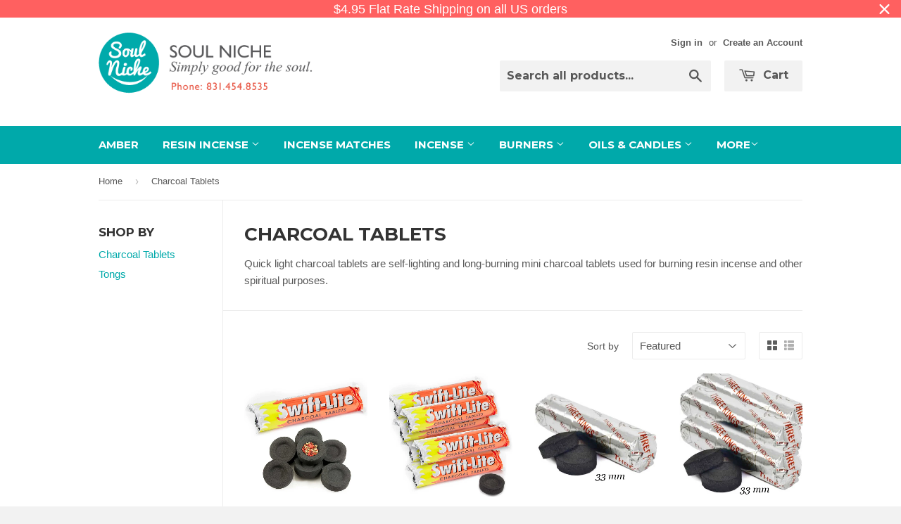

--- FILE ---
content_type: text/html; charset=utf-8
request_url: https://soulniche.com/collections/charcoal-tablets
body_size: 19693
content:
<!doctype html>
<!--[if lt IE 7]><html class="no-js lt-ie9 lt-ie8 lt-ie7" lang="en"> <![endif]-->
<!--[if IE 7]><html class="no-js lt-ie9 lt-ie8" lang="en"> <![endif]-->
<!--[if IE 8]><html class="no-js lt-ie9" lang="en"> <![endif]-->
<!--[if IE 9 ]><html class="ie9 no-js"> <![endif]-->
<!--[if (gt IE 9)|!(IE)]><!--> <html class="no-touch no-js"> <!--<![endif]-->
<head>
<meta name="msvalidate.01" content="43489685E35D4E092480D0E7552E498D" />
  <!-- Basic page needs ================================================== -->
  <meta charset="utf-8">
  <meta http-equiv="X-UA-Compatible" content="IE=edge,chrome=1">

  
  <link rel="shortcut icon" href="//soulniche.com/cdn/shop/t/7/assets/favicon.png?v=100361714252066001581585508527" type="image/png" />
  

  <!-- Title and description ================================================== -->
  <title>
  Charcoal Tablets &ndash; Soul Niche
  </title>

  
  <meta name="description" content="Quick light charcoal tablets are self-lighting and long-burning mini charcoal tablets used for burning resin incense and other spiritual purposes.">
  

  <!-- Product meta ================================================== -->
  
  <meta property="og:type" content="website">
  <meta property="og:title" content="Charcoal Tablets">
  
  <meta property="og:image" content="http://soulniche.com/cdn/shop/t/7/assets/logo.png?v=138144343301064001661437932330">
  <meta property="og:image:secure_url" content="https://soulniche.com/cdn/shop/t/7/assets/logo.png?v=138144343301064001661437932330">
  


  <meta property="og:description" content="Quick light charcoal tablets are self-lighting and long-burning mini charcoal tablets used for burning resin incense and other spiritual purposes.">

  <meta property="og:url" content="https://soulniche.com/collections/charcoal-tablets">
  <meta property="og:site_name" content="Soul Niche">

  
  
  
  <meta name="twitter:site" content="@soulniche">




  <!-- Helpers ================================================== -->
  <link rel="canonical" href="https://soulniche.com/collections/charcoal-tablets">
  <meta name="viewport" content="width=device-width,initial-scale=1">

  

  <!-- CSS ================================================== -->
  <link href="//soulniche.com/cdn/shop/t/7/assets/timber.scss.css?v=32246370302713431481763942398" rel="stylesheet" type="text/css" media="all" />
  

  
    
    
    <link href="//fonts.googleapis.com/css?family=Montserrat:700" rel="stylesheet" type="text/css" media="all" />
  


  



  <!-- Header hook for plugins ================================================== -->
  <script>window.performance && window.performance.mark && window.performance.mark('shopify.content_for_header.start');</script><meta id="shopify-digital-wallet" name="shopify-digital-wallet" content="/8828596/digital_wallets/dialog">
<meta name="shopify-checkout-api-token" content="3c1177d7753c88a8fbd379286d5f37f4">
<meta id="in-context-paypal-metadata" data-shop-id="8828596" data-venmo-supported="false" data-environment="production" data-locale="en_US" data-paypal-v4="true" data-currency="USD">
<link rel="alternate" type="application/atom+xml" title="Feed" href="/collections/charcoal-tablets.atom" />
<link rel="alternate" type="application/json+oembed" href="https://soulniche.com/collections/charcoal-tablets.oembed">
<script async="async" src="/checkouts/internal/preloads.js?locale=en-US"></script>
<link rel="preconnect" href="https://shop.app" crossorigin="anonymous">
<script async="async" src="https://shop.app/checkouts/internal/preloads.js?locale=en-US&shop_id=8828596" crossorigin="anonymous"></script>
<script id="apple-pay-shop-capabilities" type="application/json">{"shopId":8828596,"countryCode":"US","currencyCode":"USD","merchantCapabilities":["supports3DS"],"merchantId":"gid:\/\/shopify\/Shop\/8828596","merchantName":"Soul Niche","requiredBillingContactFields":["postalAddress","email","phone"],"requiredShippingContactFields":["postalAddress","email","phone"],"shippingType":"shipping","supportedNetworks":["visa","masterCard","amex","discover","elo","jcb"],"total":{"type":"pending","label":"Soul Niche","amount":"1.00"},"shopifyPaymentsEnabled":true,"supportsSubscriptions":true}</script>
<script id="shopify-features" type="application/json">{"accessToken":"3c1177d7753c88a8fbd379286d5f37f4","betas":["rich-media-storefront-analytics"],"domain":"soulniche.com","predictiveSearch":true,"shopId":8828596,"locale":"en"}</script>
<script>var Shopify = Shopify || {};
Shopify.shop = "soul-niche.myshopify.com";
Shopify.locale = "en";
Shopify.currency = {"active":"USD","rate":"1.0"};
Shopify.country = "US";
Shopify.theme = {"name":"Supply","id":28345283,"schema_name":null,"schema_version":null,"theme_store_id":679,"role":"main"};
Shopify.theme.handle = "null";
Shopify.theme.style = {"id":null,"handle":null};
Shopify.cdnHost = "soulniche.com/cdn";
Shopify.routes = Shopify.routes || {};
Shopify.routes.root = "/";</script>
<script type="module">!function(o){(o.Shopify=o.Shopify||{}).modules=!0}(window);</script>
<script>!function(o){function n(){var o=[];function n(){o.push(Array.prototype.slice.apply(arguments))}return n.q=o,n}var t=o.Shopify=o.Shopify||{};t.loadFeatures=n(),t.autoloadFeatures=n()}(window);</script>
<script>
  window.ShopifyPay = window.ShopifyPay || {};
  window.ShopifyPay.apiHost = "shop.app\/pay";
  window.ShopifyPay.redirectState = null;
</script>
<script id="shop-js-analytics" type="application/json">{"pageType":"collection"}</script>
<script defer="defer" async type="module" src="//soulniche.com/cdn/shopifycloud/shop-js/modules/v2/client.init-shop-cart-sync_C5BV16lS.en.esm.js"></script>
<script defer="defer" async type="module" src="//soulniche.com/cdn/shopifycloud/shop-js/modules/v2/chunk.common_CygWptCX.esm.js"></script>
<script type="module">
  await import("//soulniche.com/cdn/shopifycloud/shop-js/modules/v2/client.init-shop-cart-sync_C5BV16lS.en.esm.js");
await import("//soulniche.com/cdn/shopifycloud/shop-js/modules/v2/chunk.common_CygWptCX.esm.js");

  window.Shopify.SignInWithShop?.initShopCartSync?.({"fedCMEnabled":true,"windoidEnabled":true});

</script>
<script>
  window.Shopify = window.Shopify || {};
  if (!window.Shopify.featureAssets) window.Shopify.featureAssets = {};
  window.Shopify.featureAssets['shop-js'] = {"shop-cart-sync":["modules/v2/client.shop-cart-sync_ZFArdW7E.en.esm.js","modules/v2/chunk.common_CygWptCX.esm.js"],"init-fed-cm":["modules/v2/client.init-fed-cm_CmiC4vf6.en.esm.js","modules/v2/chunk.common_CygWptCX.esm.js"],"shop-cash-offers":["modules/v2/client.shop-cash-offers_DOA2yAJr.en.esm.js","modules/v2/chunk.common_CygWptCX.esm.js","modules/v2/chunk.modal_D71HUcav.esm.js"],"shop-button":["modules/v2/client.shop-button_tlx5R9nI.en.esm.js","modules/v2/chunk.common_CygWptCX.esm.js"],"shop-toast-manager":["modules/v2/client.shop-toast-manager_ClPi3nE9.en.esm.js","modules/v2/chunk.common_CygWptCX.esm.js"],"init-shop-cart-sync":["modules/v2/client.init-shop-cart-sync_C5BV16lS.en.esm.js","modules/v2/chunk.common_CygWptCX.esm.js"],"avatar":["modules/v2/client.avatar_BTnouDA3.en.esm.js"],"init-windoid":["modules/v2/client.init-windoid_sURxWdc1.en.esm.js","modules/v2/chunk.common_CygWptCX.esm.js"],"init-shop-email-lookup-coordinator":["modules/v2/client.init-shop-email-lookup-coordinator_B8hsDcYM.en.esm.js","modules/v2/chunk.common_CygWptCX.esm.js"],"pay-button":["modules/v2/client.pay-button_FdsNuTd3.en.esm.js","modules/v2/chunk.common_CygWptCX.esm.js"],"shop-login-button":["modules/v2/client.shop-login-button_C5VAVYt1.en.esm.js","modules/v2/chunk.common_CygWptCX.esm.js","modules/v2/chunk.modal_D71HUcav.esm.js"],"init-customer-accounts-sign-up":["modules/v2/client.init-customer-accounts-sign-up_CPSyQ0Tj.en.esm.js","modules/v2/client.shop-login-button_C5VAVYt1.en.esm.js","modules/v2/chunk.common_CygWptCX.esm.js","modules/v2/chunk.modal_D71HUcav.esm.js"],"init-shop-for-new-customer-accounts":["modules/v2/client.init-shop-for-new-customer-accounts_ChsxoAhi.en.esm.js","modules/v2/client.shop-login-button_C5VAVYt1.en.esm.js","modules/v2/chunk.common_CygWptCX.esm.js","modules/v2/chunk.modal_D71HUcav.esm.js"],"init-customer-accounts":["modules/v2/client.init-customer-accounts_DxDtT_ad.en.esm.js","modules/v2/client.shop-login-button_C5VAVYt1.en.esm.js","modules/v2/chunk.common_CygWptCX.esm.js","modules/v2/chunk.modal_D71HUcav.esm.js"],"shop-follow-button":["modules/v2/client.shop-follow-button_Cva4Ekp9.en.esm.js","modules/v2/chunk.common_CygWptCX.esm.js","modules/v2/chunk.modal_D71HUcav.esm.js"],"checkout-modal":["modules/v2/client.checkout-modal_BPM8l0SH.en.esm.js","modules/v2/chunk.common_CygWptCX.esm.js","modules/v2/chunk.modal_D71HUcav.esm.js"],"lead-capture":["modules/v2/client.lead-capture_Bi8yE_yS.en.esm.js","modules/v2/chunk.common_CygWptCX.esm.js","modules/v2/chunk.modal_D71HUcav.esm.js"],"shop-login":["modules/v2/client.shop-login_D6lNrXab.en.esm.js","modules/v2/chunk.common_CygWptCX.esm.js","modules/v2/chunk.modal_D71HUcav.esm.js"],"payment-terms":["modules/v2/client.payment-terms_CZxnsJam.en.esm.js","modules/v2/chunk.common_CygWptCX.esm.js","modules/v2/chunk.modal_D71HUcav.esm.js"]};
</script>
<script>(function() {
  var isLoaded = false;
  function asyncLoad() {
    if (isLoaded) return;
    isLoaded = true;
    var urls = ["https:\/\/cdn.shopify.com\/s\/files\/1\/0882\/8596\/t\/7\/assets\/globo.options.init.js?v=1656715205\u0026shop=soul-niche.myshopify.com","https:\/\/cdn.hextom.com\/js\/quickannouncementbar.js?shop=soul-niche.myshopify.com"];
    for (var i = 0; i < urls.length; i++) {
      var s = document.createElement('script');
      s.type = 'text/javascript';
      s.async = true;
      s.src = urls[i];
      var x = document.getElementsByTagName('script')[0];
      x.parentNode.insertBefore(s, x);
    }
  };
  if(window.attachEvent) {
    window.attachEvent('onload', asyncLoad);
  } else {
    window.addEventListener('load', asyncLoad, false);
  }
})();</script>
<script id="__st">var __st={"a":8828596,"offset":-28800,"reqid":"2c41f53f-a3f5-4ffa-bccd-3c406beb2214-1768849469","pageurl":"soulniche.com\/collections\/charcoal-tablets","u":"be10b6326e07","p":"collection","rtyp":"collection","rid":132463619};</script>
<script>window.ShopifyPaypalV4VisibilityTracking = true;</script>
<script id="captcha-bootstrap">!function(){'use strict';const t='contact',e='account',n='new_comment',o=[[t,t],['blogs',n],['comments',n],[t,'customer']],c=[[e,'customer_login'],[e,'guest_login'],[e,'recover_customer_password'],[e,'create_customer']],r=t=>t.map((([t,e])=>`form[action*='/${t}']:not([data-nocaptcha='true']) input[name='form_type'][value='${e}']`)).join(','),a=t=>()=>t?[...document.querySelectorAll(t)].map((t=>t.form)):[];function s(){const t=[...o],e=r(t);return a(e)}const i='password',u='form_key',d=['recaptcha-v3-token','g-recaptcha-response','h-captcha-response',i],f=()=>{try{return window.sessionStorage}catch{return}},m='__shopify_v',_=t=>t.elements[u];function p(t,e,n=!1){try{const o=window.sessionStorage,c=JSON.parse(o.getItem(e)),{data:r}=function(t){const{data:e,action:n}=t;return t[m]||n?{data:e,action:n}:{data:t,action:n}}(c);for(const[e,n]of Object.entries(r))t.elements[e]&&(t.elements[e].value=n);n&&o.removeItem(e)}catch(o){console.error('form repopulation failed',{error:o})}}const l='form_type',E='cptcha';function T(t){t.dataset[E]=!0}const w=window,h=w.document,L='Shopify',v='ce_forms',y='captcha';let A=!1;((t,e)=>{const n=(g='f06e6c50-85a8-45c8-87d0-21a2b65856fe',I='https://cdn.shopify.com/shopifycloud/storefront-forms-hcaptcha/ce_storefront_forms_captcha_hcaptcha.v1.5.2.iife.js',D={infoText:'Protected by hCaptcha',privacyText:'Privacy',termsText:'Terms'},(t,e,n)=>{const o=w[L][v],c=o.bindForm;if(c)return c(t,g,e,D).then(n);var r;o.q.push([[t,g,e,D],n]),r=I,A||(h.body.append(Object.assign(h.createElement('script'),{id:'captcha-provider',async:!0,src:r})),A=!0)});var g,I,D;w[L]=w[L]||{},w[L][v]=w[L][v]||{},w[L][v].q=[],w[L][y]=w[L][y]||{},w[L][y].protect=function(t,e){n(t,void 0,e),T(t)},Object.freeze(w[L][y]),function(t,e,n,w,h,L){const[v,y,A,g]=function(t,e,n){const i=e?o:[],u=t?c:[],d=[...i,...u],f=r(d),m=r(i),_=r(d.filter((([t,e])=>n.includes(e))));return[a(f),a(m),a(_),s()]}(w,h,L),I=t=>{const e=t.target;return e instanceof HTMLFormElement?e:e&&e.form},D=t=>v().includes(t);t.addEventListener('submit',(t=>{const e=I(t);if(!e)return;const n=D(e)&&!e.dataset.hcaptchaBound&&!e.dataset.recaptchaBound,o=_(e),c=g().includes(e)&&(!o||!o.value);(n||c)&&t.preventDefault(),c&&!n&&(function(t){try{if(!f())return;!function(t){const e=f();if(!e)return;const n=_(t);if(!n)return;const o=n.value;o&&e.removeItem(o)}(t);const e=Array.from(Array(32),(()=>Math.random().toString(36)[2])).join('');!function(t,e){_(t)||t.append(Object.assign(document.createElement('input'),{type:'hidden',name:u})),t.elements[u].value=e}(t,e),function(t,e){const n=f();if(!n)return;const o=[...t.querySelectorAll(`input[type='${i}']`)].map((({name:t})=>t)),c=[...d,...o],r={};for(const[a,s]of new FormData(t).entries())c.includes(a)||(r[a]=s);n.setItem(e,JSON.stringify({[m]:1,action:t.action,data:r}))}(t,e)}catch(e){console.error('failed to persist form',e)}}(e),e.submit())}));const S=(t,e)=>{t&&!t.dataset[E]&&(n(t,e.some((e=>e===t))),T(t))};for(const o of['focusin','change'])t.addEventListener(o,(t=>{const e=I(t);D(e)&&S(e,y())}));const B=e.get('form_key'),M=e.get(l),P=B&&M;t.addEventListener('DOMContentLoaded',(()=>{const t=y();if(P)for(const e of t)e.elements[l].value===M&&p(e,B);[...new Set([...A(),...v().filter((t=>'true'===t.dataset.shopifyCaptcha))])].forEach((e=>S(e,t)))}))}(h,new URLSearchParams(w.location.search),n,t,e,['guest_login'])})(!0,!0)}();</script>
<script integrity="sha256-4kQ18oKyAcykRKYeNunJcIwy7WH5gtpwJnB7kiuLZ1E=" data-source-attribution="shopify.loadfeatures" defer="defer" src="//soulniche.com/cdn/shopifycloud/storefront/assets/storefront/load_feature-a0a9edcb.js" crossorigin="anonymous"></script>
<script crossorigin="anonymous" defer="defer" src="//soulniche.com/cdn/shopifycloud/storefront/assets/shopify_pay/storefront-65b4c6d7.js?v=20250812"></script>
<script data-source-attribution="shopify.dynamic_checkout.dynamic.init">var Shopify=Shopify||{};Shopify.PaymentButton=Shopify.PaymentButton||{isStorefrontPortableWallets:!0,init:function(){window.Shopify.PaymentButton.init=function(){};var t=document.createElement("script");t.src="https://soulniche.com/cdn/shopifycloud/portable-wallets/latest/portable-wallets.en.js",t.type="module",document.head.appendChild(t)}};
</script>
<script data-source-attribution="shopify.dynamic_checkout.buyer_consent">
  function portableWalletsHideBuyerConsent(e){var t=document.getElementById("shopify-buyer-consent"),n=document.getElementById("shopify-subscription-policy-button");t&&n&&(t.classList.add("hidden"),t.setAttribute("aria-hidden","true"),n.removeEventListener("click",e))}function portableWalletsShowBuyerConsent(e){var t=document.getElementById("shopify-buyer-consent"),n=document.getElementById("shopify-subscription-policy-button");t&&n&&(t.classList.remove("hidden"),t.removeAttribute("aria-hidden"),n.addEventListener("click",e))}window.Shopify?.PaymentButton&&(window.Shopify.PaymentButton.hideBuyerConsent=portableWalletsHideBuyerConsent,window.Shopify.PaymentButton.showBuyerConsent=portableWalletsShowBuyerConsent);
</script>
<script data-source-attribution="shopify.dynamic_checkout.cart.bootstrap">document.addEventListener("DOMContentLoaded",(function(){function t(){return document.querySelector("shopify-accelerated-checkout-cart, shopify-accelerated-checkout")}if(t())Shopify.PaymentButton.init();else{new MutationObserver((function(e,n){t()&&(Shopify.PaymentButton.init(),n.disconnect())})).observe(document.body,{childList:!0,subtree:!0})}}));
</script>
<link id="shopify-accelerated-checkout-styles" rel="stylesheet" media="screen" href="https://soulniche.com/cdn/shopifycloud/portable-wallets/latest/accelerated-checkout-backwards-compat.css" crossorigin="anonymous">
<style id="shopify-accelerated-checkout-cart">
        #shopify-buyer-consent {
  margin-top: 1em;
  display: inline-block;
  width: 100%;
}

#shopify-buyer-consent.hidden {
  display: none;
}

#shopify-subscription-policy-button {
  background: none;
  border: none;
  padding: 0;
  text-decoration: underline;
  font-size: inherit;
  cursor: pointer;
}

#shopify-subscription-policy-button::before {
  box-shadow: none;
}

      </style>

<script>window.performance && window.performance.mark && window.performance.mark('shopify.content_for_header.end');</script>

  

<!--[if lt IE 9]>
<script src="//cdnjs.cloudflare.com/ajax/libs/html5shiv/3.7.2/html5shiv.min.js" type="text/javascript"></script>
<script src="//soulniche.com/cdn/shop/t/7/assets/respond.min.js?v=52248677837542619231433286711" type="text/javascript"></script>
<link href="//soulniche.com/cdn/shop/t/7/assets/respond-proxy.html" id="respond-proxy" rel="respond-proxy" />
<link href="//soulniche.com/search?q=64bcb71760a65f96a3b2028b5528851f" id="respond-redirect" rel="respond-redirect" />
<script src="//soulniche.com/search?q=64bcb71760a65f96a3b2028b5528851f" type="text/javascript"></script>
<![endif]-->


  
  

  <script src="//ajax.googleapis.com/ajax/libs/jquery/1.11.0/jquery.min.js" type="text/javascript"></script>
  <script src="//soulniche.com/cdn/shop/t/7/assets/modernizr.min.js?v=26620055551102246001433286711" type="text/javascript"></script>
  
  <!-- Facebook Pixel Code -->
<script>
!function(f,b,e,v,n,t,s){if(f.fbq)return;n=f.fbq=function(){n.callMethod?
n.callMethod.apply(n,arguments):n.queue.push(arguments)};if(!f._fbq)f._fbq=n;
n.push=n;n.loaded=!0;n.version='2.0';n.queue=[];t=b.createElement(e);t.async=!0;
t.src=v;s=b.getElementsByTagName(e)[0];s.parentNode.insertBefore(t,s)}(window,
document,'script','https://connect.facebook.net/en_US/fbevents.js');

fbq('init', '114734978969617');
fbq('track', "PageView");</script>
<noscript><img height="1" width="1" style="display:none"
src="https://www.facebook.com/tr?id=114734978969617&ev=PageView&noscript=1"
/></noscript>
<!-- End Facebook Pixel Code -->

<script src="//ajax.googleapis.com/ajax/libs/jquery/2.2.3/jquery.min.js" type="text/javascript"></script>
<script src="https://cdn.shopify.com/extensions/19689677-6488-4a31-adf3-fcf4359c5fd9/forms-2295/assets/shopify-forms-loader.js" type="text/javascript" defer="defer"></script>
<link href="https://monorail-edge.shopifysvc.com" rel="dns-prefetch">
<script>(function(){if ("sendBeacon" in navigator && "performance" in window) {try {var session_token_from_headers = performance.getEntriesByType('navigation')[0].serverTiming.find(x => x.name == '_s').description;} catch {var session_token_from_headers = undefined;}var session_cookie_matches = document.cookie.match(/_shopify_s=([^;]*)/);var session_token_from_cookie = session_cookie_matches && session_cookie_matches.length === 2 ? session_cookie_matches[1] : "";var session_token = session_token_from_headers || session_token_from_cookie || "";function handle_abandonment_event(e) {var entries = performance.getEntries().filter(function(entry) {return /monorail-edge.shopifysvc.com/.test(entry.name);});if (!window.abandonment_tracked && entries.length === 0) {window.abandonment_tracked = true;var currentMs = Date.now();var navigation_start = performance.timing.navigationStart;var payload = {shop_id: 8828596,url: window.location.href,navigation_start,duration: currentMs - navigation_start,session_token,page_type: "collection"};window.navigator.sendBeacon("https://monorail-edge.shopifysvc.com/v1/produce", JSON.stringify({schema_id: "online_store_buyer_site_abandonment/1.1",payload: payload,metadata: {event_created_at_ms: currentMs,event_sent_at_ms: currentMs}}));}}window.addEventListener('pagehide', handle_abandonment_event);}}());</script>
<script id="web-pixels-manager-setup">(function e(e,d,r,n,o){if(void 0===o&&(o={}),!Boolean(null===(a=null===(i=window.Shopify)||void 0===i?void 0:i.analytics)||void 0===a?void 0:a.replayQueue)){var i,a;window.Shopify=window.Shopify||{};var t=window.Shopify;t.analytics=t.analytics||{};var s=t.analytics;s.replayQueue=[],s.publish=function(e,d,r){return s.replayQueue.push([e,d,r]),!0};try{self.performance.mark("wpm:start")}catch(e){}var l=function(){var e={modern:/Edge?\/(1{2}[4-9]|1[2-9]\d|[2-9]\d{2}|\d{4,})\.\d+(\.\d+|)|Firefox\/(1{2}[4-9]|1[2-9]\d|[2-9]\d{2}|\d{4,})\.\d+(\.\d+|)|Chrom(ium|e)\/(9{2}|\d{3,})\.\d+(\.\d+|)|(Maci|X1{2}).+ Version\/(15\.\d+|(1[6-9]|[2-9]\d|\d{3,})\.\d+)([,.]\d+|)( \(\w+\)|)( Mobile\/\w+|) Safari\/|Chrome.+OPR\/(9{2}|\d{3,})\.\d+\.\d+|(CPU[ +]OS|iPhone[ +]OS|CPU[ +]iPhone|CPU IPhone OS|CPU iPad OS)[ +]+(15[._]\d+|(1[6-9]|[2-9]\d|\d{3,})[._]\d+)([._]\d+|)|Android:?[ /-](13[3-9]|1[4-9]\d|[2-9]\d{2}|\d{4,})(\.\d+|)(\.\d+|)|Android.+Firefox\/(13[5-9]|1[4-9]\d|[2-9]\d{2}|\d{4,})\.\d+(\.\d+|)|Android.+Chrom(ium|e)\/(13[3-9]|1[4-9]\d|[2-9]\d{2}|\d{4,})\.\d+(\.\d+|)|SamsungBrowser\/([2-9]\d|\d{3,})\.\d+/,legacy:/Edge?\/(1[6-9]|[2-9]\d|\d{3,})\.\d+(\.\d+|)|Firefox\/(5[4-9]|[6-9]\d|\d{3,})\.\d+(\.\d+|)|Chrom(ium|e)\/(5[1-9]|[6-9]\d|\d{3,})\.\d+(\.\d+|)([\d.]+$|.*Safari\/(?![\d.]+ Edge\/[\d.]+$))|(Maci|X1{2}).+ Version\/(10\.\d+|(1[1-9]|[2-9]\d|\d{3,})\.\d+)([,.]\d+|)( \(\w+\)|)( Mobile\/\w+|) Safari\/|Chrome.+OPR\/(3[89]|[4-9]\d|\d{3,})\.\d+\.\d+|(CPU[ +]OS|iPhone[ +]OS|CPU[ +]iPhone|CPU IPhone OS|CPU iPad OS)[ +]+(10[._]\d+|(1[1-9]|[2-9]\d|\d{3,})[._]\d+)([._]\d+|)|Android:?[ /-](13[3-9]|1[4-9]\d|[2-9]\d{2}|\d{4,})(\.\d+|)(\.\d+|)|Mobile Safari.+OPR\/([89]\d|\d{3,})\.\d+\.\d+|Android.+Firefox\/(13[5-9]|1[4-9]\d|[2-9]\d{2}|\d{4,})\.\d+(\.\d+|)|Android.+Chrom(ium|e)\/(13[3-9]|1[4-9]\d|[2-9]\d{2}|\d{4,})\.\d+(\.\d+|)|Android.+(UC? ?Browser|UCWEB|U3)[ /]?(15\.([5-9]|\d{2,})|(1[6-9]|[2-9]\d|\d{3,})\.\d+)\.\d+|SamsungBrowser\/(5\.\d+|([6-9]|\d{2,})\.\d+)|Android.+MQ{2}Browser\/(14(\.(9|\d{2,})|)|(1[5-9]|[2-9]\d|\d{3,})(\.\d+|))(\.\d+|)|K[Aa][Ii]OS\/(3\.\d+|([4-9]|\d{2,})\.\d+)(\.\d+|)/},d=e.modern,r=e.legacy,n=navigator.userAgent;return n.match(d)?"modern":n.match(r)?"legacy":"unknown"}(),u="modern"===l?"modern":"legacy",c=(null!=n?n:{modern:"",legacy:""})[u],f=function(e){return[e.baseUrl,"/wpm","/b",e.hashVersion,"modern"===e.buildTarget?"m":"l",".js"].join("")}({baseUrl:d,hashVersion:r,buildTarget:u}),m=function(e){var d=e.version,r=e.bundleTarget,n=e.surface,o=e.pageUrl,i=e.monorailEndpoint;return{emit:function(e){var a=e.status,t=e.errorMsg,s=(new Date).getTime(),l=JSON.stringify({metadata:{event_sent_at_ms:s},events:[{schema_id:"web_pixels_manager_load/3.1",payload:{version:d,bundle_target:r,page_url:o,status:a,surface:n,error_msg:t},metadata:{event_created_at_ms:s}}]});if(!i)return console&&console.warn&&console.warn("[Web Pixels Manager] No Monorail endpoint provided, skipping logging."),!1;try{return self.navigator.sendBeacon.bind(self.navigator)(i,l)}catch(e){}var u=new XMLHttpRequest;try{return u.open("POST",i,!0),u.setRequestHeader("Content-Type","text/plain"),u.send(l),!0}catch(e){return console&&console.warn&&console.warn("[Web Pixels Manager] Got an unhandled error while logging to Monorail."),!1}}}}({version:r,bundleTarget:l,surface:e.surface,pageUrl:self.location.href,monorailEndpoint:e.monorailEndpoint});try{o.browserTarget=l,function(e){var d=e.src,r=e.async,n=void 0===r||r,o=e.onload,i=e.onerror,a=e.sri,t=e.scriptDataAttributes,s=void 0===t?{}:t,l=document.createElement("script"),u=document.querySelector("head"),c=document.querySelector("body");if(l.async=n,l.src=d,a&&(l.integrity=a,l.crossOrigin="anonymous"),s)for(var f in s)if(Object.prototype.hasOwnProperty.call(s,f))try{l.dataset[f]=s[f]}catch(e){}if(o&&l.addEventListener("load",o),i&&l.addEventListener("error",i),u)u.appendChild(l);else{if(!c)throw new Error("Did not find a head or body element to append the script");c.appendChild(l)}}({src:f,async:!0,onload:function(){if(!function(){var e,d;return Boolean(null===(d=null===(e=window.Shopify)||void 0===e?void 0:e.analytics)||void 0===d?void 0:d.initialized)}()){var d=window.webPixelsManager.init(e)||void 0;if(d){var r=window.Shopify.analytics;r.replayQueue.forEach((function(e){var r=e[0],n=e[1],o=e[2];d.publishCustomEvent(r,n,o)})),r.replayQueue=[],r.publish=d.publishCustomEvent,r.visitor=d.visitor,r.initialized=!0}}},onerror:function(){return m.emit({status:"failed",errorMsg:"".concat(f," has failed to load")})},sri:function(e){var d=/^sha384-[A-Za-z0-9+/=]+$/;return"string"==typeof e&&d.test(e)}(c)?c:"",scriptDataAttributes:o}),m.emit({status:"loading"})}catch(e){m.emit({status:"failed",errorMsg:(null==e?void 0:e.message)||"Unknown error"})}}})({shopId: 8828596,storefrontBaseUrl: "https://soulniche.com",extensionsBaseUrl: "https://extensions.shopifycdn.com/cdn/shopifycloud/web-pixels-manager",monorailEndpoint: "https://monorail-edge.shopifysvc.com/unstable/produce_batch",surface: "storefront-renderer",enabledBetaFlags: ["2dca8a86"],webPixelsConfigList: [{"id":"84607235","eventPayloadVersion":"v1","runtimeContext":"LAX","scriptVersion":"1","type":"CUSTOM","privacyPurposes":["ANALYTICS"],"name":"Google Analytics tag (migrated)"},{"id":"shopify-app-pixel","configuration":"{}","eventPayloadVersion":"v1","runtimeContext":"STRICT","scriptVersion":"0450","apiClientId":"shopify-pixel","type":"APP","privacyPurposes":["ANALYTICS","MARKETING"]},{"id":"shopify-custom-pixel","eventPayloadVersion":"v1","runtimeContext":"LAX","scriptVersion":"0450","apiClientId":"shopify-pixel","type":"CUSTOM","privacyPurposes":["ANALYTICS","MARKETING"]}],isMerchantRequest: false,initData: {"shop":{"name":"Soul Niche","paymentSettings":{"currencyCode":"USD"},"myshopifyDomain":"soul-niche.myshopify.com","countryCode":"US","storefrontUrl":"https:\/\/soulniche.com"},"customer":null,"cart":null,"checkout":null,"productVariants":[],"purchasingCompany":null},},"https://soulniche.com/cdn","fcfee988w5aeb613cpc8e4bc33m6693e112",{"modern":"","legacy":""},{"shopId":"8828596","storefrontBaseUrl":"https:\/\/soulniche.com","extensionBaseUrl":"https:\/\/extensions.shopifycdn.com\/cdn\/shopifycloud\/web-pixels-manager","surface":"storefront-renderer","enabledBetaFlags":"[\"2dca8a86\"]","isMerchantRequest":"false","hashVersion":"fcfee988w5aeb613cpc8e4bc33m6693e112","publish":"custom","events":"[[\"page_viewed\",{}],[\"collection_viewed\",{\"collection\":{\"id\":\"132463619\",\"title\":\"Charcoal Tablets\",\"productVariants\":[{\"price\":{\"amount\":3.95,\"currencyCode\":\"USD\"},\"product\":{\"title\":\"Swift Lite Charcoal Tablets 33mm (1 Roll)\",\"vendor\":\"Om Imports\",\"id\":\"765713475\",\"untranslatedTitle\":\"Swift Lite Charcoal Tablets 33mm (1 Roll)\",\"url\":\"\/products\/charcoal-tablets-swift-lite-discs-33mm-1-roll-10-tablets\",\"type\":\"Charcoal Tablets\"},\"id\":\"45566017420\",\"image\":{\"src\":\"\/\/soulniche.com\/cdn\/shop\/products\/swift_light_one-2.jpg?v=1608174569\"},\"sku\":\"CH100\",\"title\":\"Default Title\",\"untranslatedTitle\":\"Default Title\"},{\"price\":{\"amount\":18.95,\"currencyCode\":\"USD\"},\"product\":{\"title\":\"Swift Lite Charcoal Tablets 33mm (6\/12 Rolls)\",\"vendor\":\"Om Imports\",\"id\":\"765612995\",\"untranslatedTitle\":\"Swift Lite Charcoal Tablets 33mm (6\/12 Rolls)\",\"url\":\"\/products\/6-rolls-60-tablets-charcoal-tablets-swift-lite-discs-33mm\",\"type\":\"Charcoal Tablets\"},\"id\":\"39334437355597\",\"image\":{\"src\":\"\/\/soulniche.com\/cdn\/shop\/products\/swift-lite-charcoal-tablets-3mm-bulk.jpg?v=1621196098\"},\"sku\":\"CH100 x6\",\"title\":\"6 Rolls\",\"untranslatedTitle\":\"6 Rolls\"},{\"price\":{\"amount\":3.95,\"currencyCode\":\"USD\"},\"product\":{\"title\":\"Three Kings Charcoal Tablets 33mm (1 Roll)\",\"vendor\":\"Om Imports\",\"id\":\"4893651337293\",\"untranslatedTitle\":\"Three Kings Charcoal Tablets 33mm (1 Roll)\",\"url\":\"\/products\/three-kings-charcoal-tablets-33mm-br-1-roll\",\"type\":\"Charcoal Tablets\"},\"id\":\"33240356683853\",\"image\":{\"src\":\"\/\/soulniche.com\/cdn\/shop\/products\/three-kings-charcoal-33mm-1_68d1c6eb-5d02-47b0-83c6-ecc995d9cbb6.jpg?v=1608177213\"},\"sku\":\"CHL02\",\"title\":\"Default Title\",\"untranslatedTitle\":\"Default Title\"},{\"price\":{\"amount\":20.95,\"currencyCode\":\"USD\"},\"product\":{\"title\":\"Three Kings Charcoal Tablets 33mm (6\/12 Rolls)\",\"vendor\":\"Om Imports\",\"id\":\"4893652975693\",\"untranslatedTitle\":\"Three Kings Charcoal Tablets 33mm (6\/12 Rolls)\",\"url\":\"\/products\/three-kings-charcoal-tablets-33mm-br-6-rolls\",\"type\":\"Charcoal Tablets\"},\"id\":\"39336863203405\",\"image\":{\"src\":\"\/\/soulniche.com\/cdn\/shop\/products\/three-kings-charcoal-33mm-4_aa9515c6-428d-4fc2-b463-f858a62b7df9.jpg?v=1608177302\"},\"sku\":\"CHL02 x 6 ROLLS\",\"title\":\"6 Rolls (33mm)\",\"untranslatedTitle\":\"6 Rolls (33mm)\"},{\"price\":{\"amount\":4.95,\"currencyCode\":\"USD\"},\"product\":{\"title\":\"Three Kings Charcoal Tablets 40mm (1 Roll)\",\"vendor\":\"Om Imports\",\"id\":\"4556049055821\",\"untranslatedTitle\":\"Three Kings Charcoal Tablets 40mm (1 Roll)\",\"url\":\"\/products\/three-kings-charcoal-tablets-40mm-br-1-roll\",\"type\":\"Charcoal Tablets\"},\"id\":\"44542459543811\",\"image\":{\"src\":\"\/\/soulniche.com\/cdn\/shop\/products\/three-kings-charcoal-40mm-1.jpg?v=1608177062\"},\"sku\":\"CHL01\",\"title\":\"1 Rolls (40mm)\",\"untranslatedTitle\":\"1 Rolls (40mm)\"},{\"price\":{\"amount\":26.95,\"currencyCode\":\"USD\"},\"product\":{\"title\":\"Three Kings Charcoal Tablets 40mm (6\/12 Rolls)\",\"vendor\":\"Om Imports\",\"id\":\"7720343568643\",\"untranslatedTitle\":\"Three Kings Charcoal Tablets 40mm (6\/12 Rolls)\",\"url\":\"\/products\/three-kings-charcoal-tablets-40mm-6-12-rolls\",\"type\":\"Charcoal Tablets\"},\"id\":\"42925223510275\",\"image\":{\"src\":\"\/\/soulniche.com\/cdn\/shop\/files\/three-kings-charcoal-33mm-4-1000.jpg?v=1739073706\"},\"sku\":\"CHL01\",\"title\":\"6 Rolls (40mm)\",\"untranslatedTitle\":\"6 Rolls (40mm)\"},{\"price\":{\"amount\":3.95,\"currencyCode\":\"USD\"},\"product\":{\"title\":\"Charcoal Tongs\",\"vendor\":\"Om Imports\",\"id\":\"1338564477005\",\"untranslatedTitle\":\"Charcoal Tongs\",\"url\":\"\/products\/charcoal-tongs\",\"type\":\"Tongs\"},\"id\":\"12262846431309\",\"image\":{\"src\":\"\/\/soulniche.com\/cdn\/shop\/products\/tongs-charcoal-plain.jpg?v=1525022795\"},\"sku\":\"TONG01\",\"title\":\"Default Title\",\"untranslatedTitle\":\"Default Title\"}]}}]]"});</script><script>
  window.ShopifyAnalytics = window.ShopifyAnalytics || {};
  window.ShopifyAnalytics.meta = window.ShopifyAnalytics.meta || {};
  window.ShopifyAnalytics.meta.currency = 'USD';
  var meta = {"products":[{"id":765713475,"gid":"gid:\/\/shopify\/Product\/765713475","vendor":"Om Imports","type":"Charcoal Tablets","handle":"charcoal-tablets-swift-lite-discs-33mm-1-roll-10-tablets","variants":[{"id":45566017420,"price":395,"name":"Swift Lite Charcoal Tablets 33mm (1 Roll)","public_title":null,"sku":"CH100"}],"remote":false},{"id":765612995,"gid":"gid:\/\/shopify\/Product\/765612995","vendor":"Om Imports","type":"Charcoal Tablets","handle":"6-rolls-60-tablets-charcoal-tablets-swift-lite-discs-33mm","variants":[{"id":39334437355597,"price":1895,"name":"Swift Lite Charcoal Tablets 33mm (6\/12 Rolls) - 6 Rolls","public_title":"6 Rolls","sku":"CH100 x6"},{"id":39334437388365,"price":3295,"name":"Swift Lite Charcoal Tablets 33mm (6\/12 Rolls) - 12 Rolls","public_title":"12 Rolls","sku":"CH100 x12"}],"remote":false},{"id":4893651337293,"gid":"gid:\/\/shopify\/Product\/4893651337293","vendor":"Om Imports","type":"Charcoal Tablets","handle":"three-kings-charcoal-tablets-33mm-br-1-roll","variants":[{"id":33240356683853,"price":395,"name":"Three Kings Charcoal Tablets 33mm (1 Roll)","public_title":null,"sku":"CHL02"}],"remote":false},{"id":4893652975693,"gid":"gid:\/\/shopify\/Product\/4893652975693","vendor":"Om Imports","type":"Charcoal Tablets","handle":"three-kings-charcoal-tablets-33mm-br-6-rolls","variants":[{"id":39336863203405,"price":2095,"name":"Three Kings Charcoal Tablets 33mm (6\/12 Rolls) - 6 Rolls (33mm)","public_title":"6 Rolls (33mm)","sku":"CHL02 x 6 ROLLS"},{"id":42925218922755,"price":3595,"name":"Three Kings Charcoal Tablets 33mm (6\/12 Rolls) - 12 Rolls (33mm)","public_title":"12 Rolls (33mm)","sku":"CHL02 X 12"}],"remote":false},{"id":4556049055821,"gid":"gid:\/\/shopify\/Product\/4556049055821","vendor":"Om Imports","type":"Charcoal Tablets","handle":"three-kings-charcoal-tablets-40mm-br-1-roll","variants":[{"id":44542459543811,"price":495,"name":"Three Kings Charcoal Tablets 40mm (1 Roll) - 1 Rolls (40mm)","public_title":"1 Rolls (40mm)","sku":"CHL01"}],"remote":false},{"id":7720343568643,"gid":"gid:\/\/shopify\/Product\/7720343568643","vendor":"Om Imports","type":"Charcoal Tablets","handle":"three-kings-charcoal-tablets-40mm-6-12-rolls","variants":[{"id":42925223510275,"price":2695,"name":"Three Kings Charcoal Tablets 40mm (6\/12 Rolls) - 6 Rolls (40mm)","public_title":"6 Rolls (40mm)","sku":"CHL01"},{"id":42925223543043,"price":4895,"name":"Three Kings Charcoal Tablets 40mm (6\/12 Rolls) - 12 Rolls (40mm)","public_title":"12 Rolls (40mm)","sku":"CHL01"}],"remote":false},{"id":1338564477005,"gid":"gid:\/\/shopify\/Product\/1338564477005","vendor":"Om Imports","type":"Tongs","handle":"charcoal-tongs","variants":[{"id":12262846431309,"price":395,"name":"Charcoal Tongs","public_title":null,"sku":"TONG01"}],"remote":false}],"page":{"pageType":"collection","resourceType":"collection","resourceId":132463619,"requestId":"2c41f53f-a3f5-4ffa-bccd-3c406beb2214-1768849469"}};
  for (var attr in meta) {
    window.ShopifyAnalytics.meta[attr] = meta[attr];
  }
</script>
<script class="analytics">
  (function () {
    var customDocumentWrite = function(content) {
      var jquery = null;

      if (window.jQuery) {
        jquery = window.jQuery;
      } else if (window.Checkout && window.Checkout.$) {
        jquery = window.Checkout.$;
      }

      if (jquery) {
        jquery('body').append(content);
      }
    };

    var hasLoggedConversion = function(token) {
      if (token) {
        return document.cookie.indexOf('loggedConversion=' + token) !== -1;
      }
      return false;
    }

    var setCookieIfConversion = function(token) {
      if (token) {
        var twoMonthsFromNow = new Date(Date.now());
        twoMonthsFromNow.setMonth(twoMonthsFromNow.getMonth() + 2);

        document.cookie = 'loggedConversion=' + token + '; expires=' + twoMonthsFromNow;
      }
    }

    var trekkie = window.ShopifyAnalytics.lib = window.trekkie = window.trekkie || [];
    if (trekkie.integrations) {
      return;
    }
    trekkie.methods = [
      'identify',
      'page',
      'ready',
      'track',
      'trackForm',
      'trackLink'
    ];
    trekkie.factory = function(method) {
      return function() {
        var args = Array.prototype.slice.call(arguments);
        args.unshift(method);
        trekkie.push(args);
        return trekkie;
      };
    };
    for (var i = 0; i < trekkie.methods.length; i++) {
      var key = trekkie.methods[i];
      trekkie[key] = trekkie.factory(key);
    }
    trekkie.load = function(config) {
      trekkie.config = config || {};
      trekkie.config.initialDocumentCookie = document.cookie;
      var first = document.getElementsByTagName('script')[0];
      var script = document.createElement('script');
      script.type = 'text/javascript';
      script.onerror = function(e) {
        var scriptFallback = document.createElement('script');
        scriptFallback.type = 'text/javascript';
        scriptFallback.onerror = function(error) {
                var Monorail = {
      produce: function produce(monorailDomain, schemaId, payload) {
        var currentMs = new Date().getTime();
        var event = {
          schema_id: schemaId,
          payload: payload,
          metadata: {
            event_created_at_ms: currentMs,
            event_sent_at_ms: currentMs
          }
        };
        return Monorail.sendRequest("https://" + monorailDomain + "/v1/produce", JSON.stringify(event));
      },
      sendRequest: function sendRequest(endpointUrl, payload) {
        // Try the sendBeacon API
        if (window && window.navigator && typeof window.navigator.sendBeacon === 'function' && typeof window.Blob === 'function' && !Monorail.isIos12()) {
          var blobData = new window.Blob([payload], {
            type: 'text/plain'
          });

          if (window.navigator.sendBeacon(endpointUrl, blobData)) {
            return true;
          } // sendBeacon was not successful

        } // XHR beacon

        var xhr = new XMLHttpRequest();

        try {
          xhr.open('POST', endpointUrl);
          xhr.setRequestHeader('Content-Type', 'text/plain');
          xhr.send(payload);
        } catch (e) {
          console.log(e);
        }

        return false;
      },
      isIos12: function isIos12() {
        return window.navigator.userAgent.lastIndexOf('iPhone; CPU iPhone OS 12_') !== -1 || window.navigator.userAgent.lastIndexOf('iPad; CPU OS 12_') !== -1;
      }
    };
    Monorail.produce('monorail-edge.shopifysvc.com',
      'trekkie_storefront_load_errors/1.1',
      {shop_id: 8828596,
      theme_id: 28345283,
      app_name: "storefront",
      context_url: window.location.href,
      source_url: "//soulniche.com/cdn/s/trekkie.storefront.cd680fe47e6c39ca5d5df5f0a32d569bc48c0f27.min.js"});

        };
        scriptFallback.async = true;
        scriptFallback.src = '//soulniche.com/cdn/s/trekkie.storefront.cd680fe47e6c39ca5d5df5f0a32d569bc48c0f27.min.js';
        first.parentNode.insertBefore(scriptFallback, first);
      };
      script.async = true;
      script.src = '//soulniche.com/cdn/s/trekkie.storefront.cd680fe47e6c39ca5d5df5f0a32d569bc48c0f27.min.js';
      first.parentNode.insertBefore(script, first);
    };
    trekkie.load(
      {"Trekkie":{"appName":"storefront","development":false,"defaultAttributes":{"shopId":8828596,"isMerchantRequest":null,"themeId":28345283,"themeCityHash":"6456888231977486718","contentLanguage":"en","currency":"USD","eventMetadataId":"825756f8-e998-439c-a57b-c3ec035098bc"},"isServerSideCookieWritingEnabled":true,"monorailRegion":"shop_domain","enabledBetaFlags":["65f19447"]},"Session Attribution":{},"S2S":{"facebookCapiEnabled":false,"source":"trekkie-storefront-renderer","apiClientId":580111}}
    );

    var loaded = false;
    trekkie.ready(function() {
      if (loaded) return;
      loaded = true;

      window.ShopifyAnalytics.lib = window.trekkie;

      var originalDocumentWrite = document.write;
      document.write = customDocumentWrite;
      try { window.ShopifyAnalytics.merchantGoogleAnalytics.call(this); } catch(error) {};
      document.write = originalDocumentWrite;

      window.ShopifyAnalytics.lib.page(null,{"pageType":"collection","resourceType":"collection","resourceId":132463619,"requestId":"2c41f53f-a3f5-4ffa-bccd-3c406beb2214-1768849469","shopifyEmitted":true});

      var match = window.location.pathname.match(/checkouts\/(.+)\/(thank_you|post_purchase)/)
      var token = match? match[1]: undefined;
      if (!hasLoggedConversion(token)) {
        setCookieIfConversion(token);
        window.ShopifyAnalytics.lib.track("Viewed Product Category",{"currency":"USD","category":"Collection: charcoal-tablets","collectionName":"charcoal-tablets","collectionId":132463619,"nonInteraction":true},undefined,undefined,{"shopifyEmitted":true});
      }
    });


        var eventsListenerScript = document.createElement('script');
        eventsListenerScript.async = true;
        eventsListenerScript.src = "//soulniche.com/cdn/shopifycloud/storefront/assets/shop_events_listener-3da45d37.js";
        document.getElementsByTagName('head')[0].appendChild(eventsListenerScript);

})();</script>
  <script>
  if (!window.ga || (window.ga && typeof window.ga !== 'function')) {
    window.ga = function ga() {
      (window.ga.q = window.ga.q || []).push(arguments);
      if (window.Shopify && window.Shopify.analytics && typeof window.Shopify.analytics.publish === 'function') {
        window.Shopify.analytics.publish("ga_stub_called", {}, {sendTo: "google_osp_migration"});
      }
      console.error("Shopify's Google Analytics stub called with:", Array.from(arguments), "\nSee https://help.shopify.com/manual/promoting-marketing/pixels/pixel-migration#google for more information.");
    };
    if (window.Shopify && window.Shopify.analytics && typeof window.Shopify.analytics.publish === 'function') {
      window.Shopify.analytics.publish("ga_stub_initialized", {}, {sendTo: "google_osp_migration"});
    }
  }
</script>
<script
  defer
  src="https://soulniche.com/cdn/shopifycloud/perf-kit/shopify-perf-kit-3.0.4.min.js"
  data-application="storefront-renderer"
  data-shop-id="8828596"
  data-render-region="gcp-us-central1"
  data-page-type="collection"
  data-theme-instance-id="28345283"
  data-theme-name=""
  data-theme-version=""
  data-monorail-region="shop_domain"
  data-resource-timing-sampling-rate="10"
  data-shs="true"
  data-shs-beacon="true"
  data-shs-export-with-fetch="true"
  data-shs-logs-sample-rate="1"
  data-shs-beacon-endpoint="https://soulniche.com/api/collect"
></script>
</head>

<body id="charcoal-tablets" class="template-collection" >

  <header class="site-header" role="banner">
    <div class="wrapper">

      <div class="grid--full">
        <div class="grid-item large--one-half">
          
            <div class="h1 header-logo" itemscope itemtype="http://schema.org/Organization">
          
            
              <a href="/" itemprop="url">
                <img src="//soulniche.com/cdn/shop/t/7/assets/logo.png?v=138144343301064001661437932330" alt="Soul Niche" itemprop="logo">
              </a>
            
          
            </div>
          
        </div>

        <div class="grid-item large--one-half text-center large--text-right">
          
            <div class="site-header--text-links medium-down--hide">
              

              
                <span class="site-header--meta-links medium-down--hide">
                  
                    <a href="/account/login" id="customer_login_link">Sign in</a>
                    
                    <span class="site-header--spacer">or</span>
                    <a href="/account/register" id="customer_register_link">Create an Account</a>
                    
                  
                </span>
              
            </div>

            <br class="medium-down--hide">
          

          <form action="/search" method="get" class="search-bar" role="search">
  <input type="hidden" name="type" value="product">

  <input type="search" name="q" value="" placeholder="Search all products..." aria-label="Search all products...">
  <button type="submit" class="search-bar--submit icon-fallback-text">
    <span class="icon icon-search" aria-hidden="true"></span>
    <span class="fallback-text">Search</span>
  </button>
</form>


          <a href="/cart" class="header-cart-btn cart-toggle">
            <span class="icon icon-cart"></span>
            Cart <span class="cart-count cart-badge--desktop hidden-count">0</span>
          </a>
        </div>
      </div>

    </div>
  </header>

  <nav class="nav-bar" role="navigation">
    <div class="wrapper">
      <form action="/search" method="get" class="search-bar" role="search">
  <input type="hidden" name="type" value="product">

  <input type="search" name="q" value="" placeholder="Search all products..." aria-label="Search all products...">
  <button type="submit" class="search-bar--submit icon-fallback-text">
    <span class="icon icon-search" aria-hidden="true"></span>
    <span class="fallback-text">Search</span>
  </button>
</form>

      <ul class="site-nav" id="accessibleNav">
  
  <li class="large--hide">
    <a href="/">Home</a>
  </li>
  
  
    
    
      <li >
        <a href="/collections/amber-resin">Amber</a>
      </li>
    
  
    
    
      <li class="site-nav--has-dropdown" aria-haspopup="true">
        <a href="/collections/resin-incense">
          Resin Incense
          <span class="icon-fallback-text">
            <span class="icon icon-arrow-down" aria-hidden="true"></span>
          </span>
        </a>
        <ul class="site-nav--dropdown">
          
            <li ><a href="/collections/resin-incense-samplers">Gift Sets &amp; Samplers</a></li>
          
            <li ><a href="/collections/resin-incense-traditional-loose-granular-natural-gum-incense-tears">Resin Incense in Bags</a></li>
          
            <li ><a href="/collections/resin-incense-tins">Resin Incense in Tins</a></li>
          
            <li ><a href="/collections/smudge-incense">Smudge Resin Incense Blends</a></li>
          
            <li ><a href="/collections/chakra-intention-resin-incense-blends">Chakra &amp; Intention Resins</a></li>
          
            <li ><a href="/collections/sandalwood-powder">Sandalwood Powder</a></li>
          
            <li ><a href="/collections/resin-incense-powder">Powder Incense</a></li>
          
            <li ><a href="/collections/natural-loose-bulk-herbs-leaves-flowers">Herbs &amp; Leaves</a></li>
          
            <li ><a href="/collections/charcoal-resin-incense-burners">Charcoal Incense Burners</a></li>
          
            <li ><a href="/collections/accessories">Charcoal, Sand &amp; Accessories</a></li>
          
            <li ><a href="/pages/how-to-burn-resin-incense-charcoal-tablets">What is Resin Incense?</a></li>
          
            <li ><a href="/pages/how-to-burn-resin-incense-charcoal-tablets">How to Burn Resin Incense?</a></li>
          
        </ul>
      </li>
    
  
    
    
      <li >
        <a href="/collections/incense-matches">Incense Matches</a>
      </li>
    
  
    
    
      <li class="site-nav--has-dropdown" aria-haspopup="true">
        <a href="/collections/incense-all">
          Incense
          <span class="icon-fallback-text">
            <span class="icon icon-arrow-down" aria-hidden="true"></span>
          </span>
        </a>
        <ul class="site-nav--dropdown">
          
            <li ><a href="/collections/incense-sticks-tibetan-nepal-india-organic-goodness-tribal-soul-tree-of-life-chakra-incense-satya-nag-champa-padmini-goloka-song-of-india-hem-sac-tulasi-nippon-kodo">Incense Sticks</a></li>
          
            <li ><a href="/collections/satya-goloka-vijayshree-golden-nag-sac-hem-incense-cones">Incense Cones</a></li>
          
            <li ><a href="/collections/backflow-cone-burners">Backflow Cones</a></li>
          
            <li ><a href="/collections/chakra-devotion-incense-sticks">Good Intentions &amp; Chakra Incense</a></li>
          
            <li ><a href="/collections/retro-incense-haight-ashbury-1969">Retro Incense</a></li>
          
            <li ><a href="/collections/organic-goodness-incense">Organic Goodness Incense</a></li>
          
            <li ><a href="/collections/tibetan-incense">Tibetan Incense</a></li>
          
            <li ><a href="/collections/dhoop-incense">Dhoop Incense</a></li>
          
            <li ><a href="/collections/mountain-naturals-resin-incense-sticks">Resin &amp; Smudge Incense</a></li>
          
            <li ><a href="/collections/resin-incense-powder">Powder Incense</a></li>
          
            <li ><a href="/collections/sandalwood-powder">Sandalwood Powder</a></li>
          
            <li ><a href="/pages/types-of-incense-sticks">Types of Incense Sticks</a></li>
          
        </ul>
      </li>
    
  
    
    
      <li class="site-nav--has-dropdown" aria-haspopup="true">
        <a href="/collections/incense-burners-incense-incense-holders-charcoal-burners-smudge-pots-scrying-bowls-offering-bowls-censers">
          Burners
          <span class="icon-fallback-text">
            <span class="icon icon-arrow-down" aria-hidden="true"></span>
          </span>
        </a>
        <ul class="site-nav--dropdown">
          
            <li ><a href="/collections/charcoal-resin-incense-burners">Charcoal Incense Burners</a></li>
          
            <li ><a href="/collections/incense-stick-burners">Incense Stick Burners</a></li>
          
            <li ><a href="/collections/incense-cone-burners">Incense Cone Burners</a></li>
          
            <li ><a href="/collections/backflow-cone-burners">Backflow Burners</a></li>
          
            <li ><a href="/collections/tealight-aroma-lamps-oil-duffusers-oil-warmers-oil-burners">Oil Burners</a></li>
          
            <li ><a href="/collections/mortar-pestles">Mortar &amp; Pestles</a></li>
          
            <li ><a href="/collections/rocks-sand">Sand &amp; Rocks</a></li>
          
            <li class="site-nav--active"><a href="/collections/charcoal-tablets">Charcoal Tablets &amp; Accessories</a></li>
          
        </ul>
      </li>
    
  
    
    
      <li class="site-nav--has-dropdown" aria-haspopup="true">
        <a href="/collections/oils-candles-diffusers-more">
          Oils & Candles
          <span class="icon-fallback-text">
            <span class="icon icon-arrow-down" aria-hidden="true"></span>
          </span>
        </a>
        <ul class="site-nav--dropdown">
          
            <li ><a href="/collections/fragrance-oils">Fragrance Oils</a></li>
          
            <li ><a href="/collections/aroma-oils-diffuser-oils">Aroma Oils &amp; Lamps</a></li>
          
            <li ><a href="/collections/scented-candles-tea-light-candles">Scented Candles &amp; Holders</a></li>
          
        </ul>
      </li>
    
  
    
    
      <li >
        <a href="/collections/om-meditation-yoga-scarfs-madras-tapestries-bed-spreads">Scarfs & Tapestries</a>
      </li>
    
  
    
    
      <li >
        <a href="/collections/bells-gongs-wind-chimes">Bells, Chimes & Wall Art</a>
      </li>
    
  
    
    
      <li >
        <a href="/collections/gift-wrap">Gift Cards & Gift Wrapping</a>
      </li>
    
  
    
    
      <li >
        <a href="/collections/odds-n-ends-sale-items">Sale Items</a>
      </li>
    
  
    
    
      <li >
        <a href="/blogs/news">Blog</a>
      </li>
    
  

  
    
      <li class="customer-navlink large--hide"><a href="/account/login" id="customer_login_link">Sign in</a></li>
      
      <li class="customer-navlink large--hide"><a href="/account/register" id="customer_register_link">Create an Account</a></li>
      
    
  
</ul>

    </div>
  </nav>

  <div id="mobileNavBar">
    <div class="display-table-cell">
      <a class="menu-toggle mobileNavBar-link">Menu</a>
    </div>
    <div class="display-table-cell">
      <a href="/cart" class="cart-toggle mobileNavBar-link">
        <span class="icon icon-cart"></span>
        Cart <span class="cart-count hidden-count">0</span>
      </a>
    </div>
  </div>

  <main class="wrapper main-content" role="main">

    





<nav class="breadcrumb" role="navigation" aria-label="breadcrumbs">
  <a href="/" title="Back to the frontpage">Home</a>

  

    <span class="divider" aria-hidden="true">&rsaquo;</span>
  
    
      <span>Charcoal Tablets</span>
    

  
</nav>






<div class="grid grid-border">

  
  <aside class="sidebar grid-item large--one-fifth collection-filters" id="collectionFilters">
    


  <h3>Shop By</h3>
  

    
    <ul>
      

      
      
        
        
        

        
          
            <li><a href="/collections/charcoal-tablets/charcoal-tablets" title="Show products matching tag Charcoal Tablets">Charcoal Tablets</a></li>
          
        
      
        
        
        

        
          
            <li><a href="/collections/charcoal-tablets/tongs" title="Show products matching tag Tongs">Tongs</a></li>
          
        
      

    </ul>

  


  </aside>
  

  <div class="grid-item large--four-fifths grid-border--left">

    
    
      <header class="section-header">
        <h1 class="section-header--title">Charcoal Tablets</h1>
        <div class="rte rte--header">
          Quick light charcoal tablets are self-lighting and long-burning mini charcoal tablets used for burning resin incense and other spiritual purposes.
        </div>
      </header>
      <hr class="hr--offset-left">
      <div class="section-header">
        <div class="section-header--right">
          <div class="form-horizontal">
  <label for="sortBy" class="small--hide">Sort by</label>
  <select name="sortBy" id="sortBy">
    <option value="manual">Featured</option>
    <option value="best-selling">Best Selling</option>
    <option value="title-ascending">Alphabetically, A-Z</option>
    <option value="title-descending">Alphabetically, Z-A</option>
    <option value="price-ascending">Price, low to high</option>
    <option value="price-descending">Price, high to low</option>
    <option value="created-descending">Date, new to old</option>
    <option value="created-ascending">Date, old to new</option>
  </select>
</div>

<script>
  Shopify.queryParams = {};
  if (location.search.length) {
    for (var aKeyValue, i = 0, aCouples = location.search.substr(1).split('&'); i < aCouples.length; i++) {
      aKeyValue = aCouples[i].split('=');
      if (aKeyValue.length > 1) {
        Shopify.queryParams[decodeURIComponent(aKeyValue[0])] = decodeURIComponent(aKeyValue[1]);
      }
    }
  }

  $(function() {
    $('#sortBy')
      // select the current sort order
      .val('manual')
      .bind('change', function() {
        Shopify.queryParams.sort_by = jQuery(this).val();
        location.search = jQuery.param(Shopify.queryParams).replace(/\+/g, '%20');
      }
    );
  });
</script>
          

<div class="collection-view">
  <a title="Grid view" class="change-view collection-view--active" data-view="grid">
    <img src="//soulniche.com/cdn/shop/t/7/assets/collection-view-grid.svg?v=36020723561920318611433286710" alt="Grid View" />
  </a>
  <a title="List view" class="change-view" data-view="list">
    <img src="//soulniche.com/cdn/shop/t/7/assets/collection-view-list.svg?v=59201406573400478321433286710" alt="List View" />
  </a>
</div>

<script>
  function replaceUrlParam(url, paramName, paramValue) {
    var pattern = new RegExp('('+paramName+'=).*?(&|$)'),
        newUrl = url.replace(pattern,'$1' + paramValue + '$2');
    if ( newUrl == url ) {
      newUrl = newUrl + (newUrl.indexOf('?')>0 ? '&' : '?') + paramName + '=' + paramValue;
    }
    return newUrl;
  }

  $(function() {
    $('.change-view').on('click', function() {
      var view = $(this).data('view'),
          url = document.URL,
          hasParams = url.indexOf('?') > -1;

      if (hasParams) {
        window.location = replaceUrlParam(url, 'view', view);
      } else {
        window.location = url + '?view=' + view;
      }
    });
  });
</script>
          <button id="toggleFilters" class="btn btn--small right toggle-filters">Filters</button>

        </div>
      </div>
    

    <div class="grid-uniform">

      
        
        
        












<div class="grid-item large--one-quarter medium--one-third small--one-half">

  <a href="/collections/charcoal-tablets/products/charcoal-tablets-swift-lite-discs-33mm-1-roll-10-tablets" class="product-grid-item">
    <div class="product-grid-image">
      <div class="product-grid-image--centered">
        
        <img src="//soulniche.com/cdn/shop/products/swift_light_one-2_large.jpg?v=1608174569" alt="Swift Lite Charcoal Tablets 33mm (1 Roll)">
      </div>
    </div>

    <p>Swift Lite Charcoal Tablets 33mm (1 Roll)</p>

    <div class="product-item--price">
      <span class="h1 medium--left">
        







<small> 3<sup>95</sup></small>
      </span>

      
    </div>

    
      <span class="shopify-product-reviews-badge" data-id="765713475"></span>
    
  </a>

</div>


      
        
        
        












<div class="grid-item large--one-quarter medium--one-third small--one-half">

  <a href="/collections/charcoal-tablets/products/6-rolls-60-tablets-charcoal-tablets-swift-lite-discs-33mm" class="product-grid-item">
    <div class="product-grid-image">
      <div class="product-grid-image--centered">
        
        <img src="//soulniche.com/cdn/shop/products/swift-lite-charcoal-tablets-3mm-bulk_large.jpg?v=1621196098" alt="Swift Lite Charcoal Tablets 33mm (6/12 Rolls)">
      </div>
    </div>

    <p>Swift Lite Charcoal Tablets 33mm (6/12 Rolls)</p>

    <div class="product-item--price">
      <span class="h1 medium--left">
        







<small> 18<sup>95</sup></small>
      </span>

      
    </div>

    
      <span class="shopify-product-reviews-badge" data-id="765612995"></span>
    
  </a>

</div>


      
        
        
        












<div class="grid-item large--one-quarter medium--one-third small--one-half">

  <a href="/collections/charcoal-tablets/products/three-kings-charcoal-tablets-33mm-br-1-roll" class="product-grid-item">
    <div class="product-grid-image">
      <div class="product-grid-image--centered">
        
        <img src="//soulniche.com/cdn/shop/products/three-kings-charcoal-33mm-1_68d1c6eb-5d02-47b0-83c6-ecc995d9cbb6_large.jpg?v=1608177213" alt="Three Kings Charcoal Tablets 33mm (1 Roll)">
      </div>
    </div>

    <p>Three Kings Charcoal Tablets 33mm (1 Roll)</p>

    <div class="product-item--price">
      <span class="h1 medium--left">
        







<small> 3<sup>95</sup></small>
      </span>

      
    </div>

    
      <span class="shopify-product-reviews-badge" data-id="4893651337293"></span>
    
  </a>

</div>


      
        
        
        












<div class="grid-item large--one-quarter medium--one-third small--one-half">

  <a href="/collections/charcoal-tablets/products/three-kings-charcoal-tablets-33mm-br-6-rolls" class="product-grid-item">
    <div class="product-grid-image">
      <div class="product-grid-image--centered">
        
        <img src="//soulniche.com/cdn/shop/products/three-kings-charcoal-33mm-4_aa9515c6-428d-4fc2-b463-f858a62b7df9_large.jpg?v=1608177302" alt="Three Kings Charcoal Tablets 33mm (6/12 Rolls)">
      </div>
    </div>

    <p>Three Kings Charcoal Tablets 33mm (6/12 Rolls)</p>

    <div class="product-item--price">
      <span class="h1 medium--left">
        







<small> 20<sup>95</sup></small>
      </span>

      
    </div>

    
      <span class="shopify-product-reviews-badge" data-id="4893652975693"></span>
    
  </a>

</div>


      
        
        
        












<div class="grid-item large--one-quarter medium--one-third small--one-half">

  <a href="/collections/charcoal-tablets/products/three-kings-charcoal-tablets-40mm-br-1-roll" class="product-grid-item">
    <div class="product-grid-image">
      <div class="product-grid-image--centered">
        
        <img src="//soulniche.com/cdn/shop/products/three-kings-charcoal-40mm-1_large.jpg?v=1608177062" alt="Three Kings Charcoal Tablets 40mm (1 Roll)">
      </div>
    </div>

    <p>Three Kings Charcoal Tablets 40mm (1 Roll)</p>

    <div class="product-item--price">
      <span class="h1 medium--left">
        







<small> 4<sup>95</sup></small>
      </span>

      
    </div>

    
      <span class="shopify-product-reviews-badge" data-id="4556049055821"></span>
    
  </a>

</div>


      
        
        
        












<div class="grid-item large--one-quarter medium--one-third small--one-half">

  <a href="/collections/charcoal-tablets/products/three-kings-charcoal-tablets-40mm-6-12-rolls" class="product-grid-item">
    <div class="product-grid-image">
      <div class="product-grid-image--centered">
        
        <img src="//soulniche.com/cdn/shop/files/three-kings-charcoal-33mm-4-1000_large.jpg?v=1739073706" alt="Three Kings Charcoal Tablets 40mm (6/12 Rolls)">
      </div>
    </div>

    <p>Three Kings Charcoal Tablets 40mm (6/12 Rolls)</p>

    <div class="product-item--price">
      <span class="h1 medium--left">
        







<small> 26<sup>95</sup></small>
      </span>

      
    </div>

    
      <span class="shopify-product-reviews-badge" data-id="7720343568643"></span>
    
  </a>

</div>


      
        
        
        












<div class="grid-item large--one-quarter medium--one-third small--one-half">

  <a href="/collections/charcoal-tablets/products/charcoal-tongs" class="product-grid-item">
    <div class="product-grid-image">
      <div class="product-grid-image--centered">
        
        <img src="//soulniche.com/cdn/shop/products/tongs-charcoal-plain_large.jpg?v=1525022795" alt="Charcoal Tongs">
      </div>
    </div>

    <p>Charcoal Tongs</p>

    <div class="product-item--price">
      <span class="h1 medium--left">
        







<small> 3<sup>95</sup></small>
      </span>

      
    </div>

    
      <span class="shopify-product-reviews-badge" data-id="1338564477005"></span>
    
  </a>

</div>


      

    </div>

  </div>

  
  
  
  <!-- Lead Dyno Social Icons --> 
<link rel="stylesheet" href="https://static.leaddyno.com/sharing_widget/sharing_widget.css">
<div class="ld-sharing ld-cute ld-small-icons">
    <strong>Share: </strong>
  <a href="https://soulniche.leaddyno.com/sharing_widget/share?channel=mail" class="ld-share-link ld-email" style="margin: 0 5px">Email</a>
  <a href="https://soulniche.leaddyno.com/sharing_widget/share?channel=facebook" class="ld-share-link ld-facebook" style="margin: 0 5px">Facebook</a>
  <a href="https://soulniche.leaddyno.com/sharing_widget/share?channel=twitter" class="ld-share-link ld-twitter" style="margin: 0 5px">Twitter</a>
  <a href="https://soulniche.leaddyno.com/sharing_widget/share?channel=pinterest" class="ld-share-link ld-pinterest" style="margin: 0 5px">Pinterest</a>
</div>
<!-- End Lead Dyno Social Icons --> 

</div>




  </main>

  

  <footer class="site-footer small--text-center" role="contentinfo">

    <div class="wrapper">

      <div class="grid">

        
          <div class="grid-item medium--one-half large--three-twelfths">
            <h3>Quick Links</h3>
            <ul>
              
                <li><a href="/blogs/news">Blog</a></li>
              
                <li><a href="/search">Search</a></li>
              
                <li><a href="/pages/about-us">About Us</a></li>
              
                <li><a href="/pages/disclaimer">Disclaimer</a></li>
              
            </ul>
          </div>
        

        
        <div class="grid-item medium--one-half large--five-twelfths">
          <h3>Get In Touch</h3>
          
            <p>
              
                <a href="/pages/contact-us">Send a Message</a>
<br>
Call Us: 831.454.8535
              
            </p>
          
          
            <ul class="inline-list social-icons">
              
                <li>
                  <a class="icon-fallback-text" href="https://twitter.com/soulniche" title="Soul Niche on Twitter">
                    <span class="icon icon-twitter" aria-hidden="true"></span>
                    <span class="fallback-text">Twitter</span>
                  </a>
                </li>
              
              
                <li>
                  <a class="icon-fallback-text" href="https://www.facebook.com/SoulNiche/" title="Soul Niche on Facebook">
                    <span class="icon icon-facebook" aria-hidden="true"></span>
                    <span class="fallback-text">Facebook</span>
                  </a>
                </li>
              
              
              
              
                <li>
                  <a class="icon-fallback-text" href="https://instagram.com/soulniche/" title="Soul Niche on Instagram">
                    <span class="icon icon-instagram" aria-hidden="true"></span>
                    <span class="fallback-text">Instagram</span>
                  </a>
                </li>
              
              
              
              
              
            </ul>
          
        </div>
        

        
        <div class="grid-item large--one-third">
          <h3>Newsletter</h3>
          
<form action="//soulniche.us11.list-manage.com/subscribe/post?u=c76c9c6661978c0ff06abf471&amp;id=0b10a5c9e1" method="post" id="mc-embedded-subscribe-form" name="mc-embedded-subscribe-form" target="_blank" class="input-group">
  <input type="email" value="" placeholder="Email Address" name="EMAIL" id="mail" class="input-group-field" aria-label="Email Address" autocorrect="off" autocapitalize="off">
  <span class="input-group-btn">
    <input type="submit" class="btn-secondary btn--small" value="Sign Up" name="subscribe" id="subscribe">
  </span>
</form>
        </div>
        
      </div>

      <hr class="hr--small">

      <div class="grid">
        <div class="grid-item large--two-fifths">
          
          <ul class="legal-links inline-list">
            <li>
              &copy; 2026 Soul Niche
            </li>
            <li>
              <a target="_blank" rel="nofollow" href="https://www.shopify.com?utm_campaign=poweredby&amp;utm_medium=shopify&amp;utm_source=onlinestore">Powered by Shopify</a>
            </li>
          </ul>
        </div>

        
          <div class="grid-item large--three-fifths large--text-right">
            <ul class="inline-list payment-icons">
              
                <li>
                  <span class="icon-fallback-text">
                    <span class="icon icon-american_express" aria-hidden="true"></span>
                    <span class="fallback-text">american express</span>
                  </span>
                </li>
              
                <li>
                  <span class="icon-fallback-text">
                    <span class="icon icon-apple_pay" aria-hidden="true"></span>
                    <span class="fallback-text">apple pay</span>
                  </span>
                </li>
              
                <li>
                  <span class="icon-fallback-text">
                    <span class="icon icon-diners_club" aria-hidden="true"></span>
                    <span class="fallback-text">diners club</span>
                  </span>
                </li>
              
                <li>
                  <span class="icon-fallback-text">
                    <span class="icon icon-discover" aria-hidden="true"></span>
                    <span class="fallback-text">discover</span>
                  </span>
                </li>
              
                <li>
                  <span class="icon-fallback-text">
                    <span class="icon icon-google_pay" aria-hidden="true"></span>
                    <span class="fallback-text">google pay</span>
                  </span>
                </li>
              
                <li>
                  <span class="icon-fallback-text">
                    <span class="icon icon-master" aria-hidden="true"></span>
                    <span class="fallback-text">master</span>
                  </span>
                </li>
              
                <li>
                  <span class="icon-fallback-text">
                    <span class="icon icon-paypal" aria-hidden="true"></span>
                    <span class="fallback-text">paypal</span>
                  </span>
                </li>
              
                <li>
                  <span class="icon-fallback-text">
                    <span class="icon icon-shopify_pay" aria-hidden="true"></span>
                    <span class="fallback-text">shopify pay</span>
                  </span>
                </li>
              
                <li>
                  <span class="icon-fallback-text">
                    <span class="icon icon-visa" aria-hidden="true"></span>
                    <span class="fallback-text">visa</span>
                  </span>
                </li>
              
            </ul>
          </div>
        

      </div>

    </div>

  </footer>


  <script src="//soulniche.com/cdn/shop/t/7/assets/jquery.flexslider.min.js?v=33237652356059489871433286711" type="text/javascript"></script>


  <script src="//soulniche.com/cdn/shop/t/7/assets/shop.js?v=44808513904622251521713656948" type="text/javascript"></script>
  <script>
  var moneyFormat = '$ {{amount}}';
  </script>


  
  <!-- Google Code for Remarketing Tag -->
<!--------------------------------------------------
Remarketing tags may not be associated with personally identifiable information or placed on pages related to sensitive categories. See more information and instructions on how to setup the tag on: http://google.com/ads/remarketingsetup
--------------------------------------------------->
<script type="text/javascript">
/* <![CDATA[ */
var google_conversion_id = 943844633;
var google_custom_params = window.google_tag_params;
var google_remarketing_only = true;
/* ]]> */
</script>
<script type="text/javascript" src="//www.googleadservices.com/pagead/conversion.js">
</script>
<noscript>
<div style="display:inline;">
<img height="1" width="1" style="border-style:none;" alt="" src="//googleads.g.doubleclick.net/pagead/viewthroughconversion/943844633/?value=0&amp;guid=ON&amp;script=0"/>
</div>
</noscript>



<!-- **BEGIN** Hextom QAB Integration // Main Include - DO NOT MODIFY -->
    <!-- **BEGIN** Hextom QAB Integration // Main - DO NOT MODIFY -->
<script type="application/javascript">
    window.hextom_qab_meta = {
        p1: [
            
        ],
        p2: {
            
        }
    };
</script>
<!-- **END** Hextom QAB Integration // Main - DO NOT MODIFY -->
    <!-- **END** Hextom QAB Integration // Main Include - DO NOT MODIFY -->

<script>
  window.GPOConfigs = window.GPOConfigs || {}
  window.GPOConfigs.appEmbed = false
  window.GPOConfigs.appUrl = "https://option.globosoftware.net"
  window.GPOConfigs.assetsUrl = '//soulniche.com/cdn/shop/t/7/assets/'
  window.GPOConfigs.filesUrl = '//soulniche.com/cdn/shop/files/'
  window.GPOConfigs.themeInfo = {"id":28345283,"name":"Supply","role":"main","theme_store_id":679,"theme_name":"Supply Theme"}
  window.GPOConfigs.theme = {"product":{"form":["[data-gpo-product-form]",".home-product form[action*=\"\/cart\/add\"]",".shop-product form[action*=\"\/cart\/add\"]","#shopify-section-featured-product form[action*=\"\/cart\/add\"]","form.apb-product-form","[data-gpo-theme-store-id=\"141\"] .product__section--form > form[action*=\"\/cart\/add\"]","[data-gpo-theme-store-id=\"450\"] .productoptions form[action=\"\/cart\/add\"]","[data-gpo-theme-store-id=\"568\"] .buy-buttons-row form[action*=\"\/cart\/add\"]","[data-gpo-theme-store-id=\"686\"] .product-form form[action*=\"\/cart\/add\"]","[data-gpo-theme-store-id=\"714\"] .product-form__buy-buttons form[action*=\"\/cart\/add\"]","[data-gpo-theme-store-id=\"859\"] .form-vertical form[action*=\"\/cart\"]","[data-gpo-theme-store-id=\"863\"] .product-detail__detail > form[action*=\"\/cart\/add\"]",".product-form__buy-buttons form[action*=\"\/cart\/add\"]","product-form form[action*=\"\/cart\/add\"]",".product-form form[action*=\"\/cart\/add\"]",".product-page form[action*=\"\/cart\/add\"]",".product-add form[action*=\"\/cart\/add\"]","[id*=\"ProductSection--\"] form[action*=\"\/cart\/add\"]","form#add-to-cart-form","form.sf-cart__form","form.productForm","form.product-form","form.product-single__form","form.shopify-product-form","form.atc-form","form.atc-form-mobile","form[action*=\"\/cart\/add\"]:not([hidden])"],"unitPrice":"[data-gpo-product-unit-price], .lh-price, .product-meta [id*=productPrice-product-] > span:first-child","compareAtPrice":"[data-gpo-product-compare-at-price], .lh-compare-at-price, .product-meta [id*=productPrice-product-] span small s","variantWrapper":"[data-gpo-product-variant-wrapper], .selector-wrapper","variantSelector":"[name=id]","variantActivator":".selector-wrapper select","quantity":"[data-gpo-product-quantity], [name=qty], [name=quantity]","addToCartButton":"[data-gpo-product-atc], button[id*=\"AddToCart\"], button[id*=\"addToCart\"], a[id*=\"AddToCart\"], a[id*=\"addToCart\"], .AddtoCart, .btn-addtocart, .product__add-to-cart-button, .product-submit, .product-form--atc-button, .product-form__cart-submit, .product-form__add-button, .product-form--add-to-cart, .product-buy-buttons--cta, .btn--add-to-cart, .button-cart, .add-to-cart-btn, .add_to_cart, .add-to-cart:not(.ymp_mainBtn), [data-product-add], button[data-pf-type=\"ProductATC\"], [name=add]:not([type=normal]), [type=submit]:not(.spr-button):not(.gpo-exclude), .lh-buy-now","paymentButton":"[data-gpo-product-payment], [data-shopify=\"payment-button\"], [data-product-buy-now], #button-cart-buy"},"collection":{"gridWrapper":"[data-gpo-collection-grid-wrapper], [id*=\"shopify-section-collection\"]:not([id*=\"header\"]):not([id*=\"sidebar\"]):not([id*=\"promotions\"]), .collection, .collection-wrapper, [id*=\"shopify-section\"][id$=\"featured_collection\"], [id*=\"shopify-section\"][id$=\"featured-collection\"], #shopify-section-featured-products, .featured-collection, .featured-products-section, [id*=\"shopify-section\"][id$=\"product-recommendations\"], product-recommendations, .product-recommendations","gridItem":"[data-gpo-collection-grid-item], .collection-product-card, .sf__pcard, .product-item__content, .products .product-col, .pr_list_item, .pr_grid_item, product-item, .product-wrap, .tt-layout-product-item .tt-product, .products-grid .grid-item, .product-grid .indiv-product, .collection-page__product-list .product-item, .product-list [data-product-item], .product-list .product-block, .collection-products .collection-product, .collection__grid-loop .product-index, .product-thumbnail[data-product-thumbnail], .filters-results .product-list .card, .product-loop .product-index, #main-collection-product-grid .product-index, .collection-container .product, .featured-collection .product, .collection__grid-item, .collection-product, [data-product-grid-item], .product-grid-item.product-grid-item--featured, .collection__products .product-grid-item, .featured-collection__wrapper .grid__item, .collection-alternating-product, .product-list-item, .product-grid .grid__item, collection-product-grid [class*=\"column\"], .collection-filters .product-grid-item, .product-grid .product-item, .featured-collection__content .featured-collection__item, .collection-grid .grid-item.grid-product, .collection-grid .element, #CollectionProductGrid .collection-list li, #main-collection-product-grid .product-loop__item, .product-loop .product-loop__item, #product-grid .column, #product-grid .grid__item, .products #ajaxSection c:not(.card-price), #main-collection-products .product, .grid.gap-theme > li, .mainCollectionProductGrid .grid .block-product, .collection-grid-main .items-start > .block, .collection-list-products .grid__item .grid-product__wrapper, .s-collection__products .c-product-item, .products-grid .product, [data-section-type=\"collection\"] .group.block, .blocklayout .block.product, .sf__pcard, .product-grid .product-block, .product-list .product-block .product-block__inner, .grid__item .grid-view-item, .collection.grid .product-item .product-item__wrapper, .collection--body--grid .product--root, .o-layout__item .product-card, .productgrid--items .productgrid--item .productitem, .box__collection, .collection-page__product, .collection-grid__row .product-block .product-block__inner, .ProductList .Grid__Cell .ProductItem .ProductItem__Wrapper, .items .item .item__inner, .grid-flex .product-block, .product-loop .product, .collection__products .product-tile, .product-list .product-item, .grid__item .grid-product__content, .product-grid .grid-item .grid-item__content, .collection .product-item, .collection .product-card, .product-grid .grid__item .indiv-product, .collection__grid .product-card .product-card-info, .collection-list .block, .collection__products .product-item, .product--root[data-product-view=grid], .grid__wrapper .product-loop__item, .grid__item .card-wrapper, .collection__list-item, .collection__main .product__grid-item, .card__content .card__information, .grid__item.grid__item--collection-template, .product-recommendations__inner .grid__item, #CollectionSection .grid-uniform .grid-item, #shopify-section-collection-template .product-item, #shopify-section-collection-template .grid__item, .collections__products .featured-collections__item, .template-collection .grid--uniform .grid__item, .collection-grid-section:not(.shopify-section), .spf-product-card, .product-grid-item, .featured-products-section .grid__item, .featured-products-section .grid-product, .product_c .collection-view-list .collection-list, .template-search .list-view-items .list-view-item","productLink":"[data-gpo-collection-product-link], a.product-block__link[href*=\"\/products\/\"], a.indiv-product__link[href*=\"\/products\/\"], a.thumbnail__link[href*=\"\/products\/\"], a.product-item__link[href*=\"\/products\/\"], a.product-card__link[href*=\"\/products\/\"], a.product-card-link[href*=\"\/products\/\"], a.product-card-title[href*=\"\/products\/\"], a.product-block__image__link[href*=\"\/products\/\"], a.stretched-link[href*=\"\/products\/\"], a.grid-product__link[href*=\"\/products\/\"], a.product-grid-item--link[href*=\"\/products\/\"], a.product-link[href*=\"\/products\/\"], a.product__link[href*=\"\/products\/\"], a.full-unstyled-link[href*=\"\/products\/\"], a.grid-view-item__link[href*=\"\/products\/\"], a.list-view-item[href*=\"\/products\/\"], a.grid-item__link[href*=\"\/products\/\"], a.grid-product__link[href*=\"\/products\/\"], a[data-product-page-link][href*=\"\/products\/\"], .collection-grid .desc a[href*=\"\/products\/\"], .collection-list .product-details a[href*=\"\/products\/\"], .collection__main .product__grid-item a[href*=\"\/products\/\"], .search-main .product__grid-item a[href*=\"\/products\/\"], .ProductItem__Info a[href*=\"\/products\/\"]","productPrice":"[data-gpo-collection-product-price]"},"quickView":[],"cart":{"form":["[data-gpo-checkout-form]","cart-form","[data-gpo-theme-store-id=\"757\"] #shopify-section-cart","[data-gpo-theme-store-id=\"849\"] .cart-container","[data-gpo-theme-store-id=\"855\"] #shopify-section-cart-template","[data-gpo-theme-store-id=\"871\"] #shopify-section-cart-template","[data-gpo-theme-store-id=\"1581\"] .thb-cart-form",".ajax-cart__form-wrapper","#CartPage form[action*=\"\/cart\"]",".cart-wrapper form[action*=\"\/cart\"]",".main-content-inner form[action=\"\/cart\"]",".main-content form[action=\"\/cart\"]","[data-section-id=\"cart-template\"] form[action*=\"\/cart\"]","cart-items form[action*=\"\/cart\"]","form#updateform","form#cartForm","form[action*=\"\/cart\"]#cartform",".page-content form[action*=\"\/cart\"]","form[action*=\"\/cart\"]:not([action*=\"\/cart\/add\"]):not([hidden])"],"drawerForm":["form[action*=\"\/cart\"]:not([action*=\"\/cart\/add\"]):not([hidden])"],"page":[{"lineItem":{"key":"[data-gpo-cart-line-item-key], form[action*=\"\/cart\"] .cart-row[data-line]","quantity":{"wrapper":"[data-gpo-cart-line-item-qty-wrapper], .js-qty > *, input[name=\"updates[]\"]","input":"[data-gpo-cart-line-item-qty], .js--qty input, input[name=\"updates[]\"]","decrease":"[data-gpo-cart-line-item-qty-decrease], .js--minus","increase":"[data-gpo-cart-line-item-qty-increase], .js--add"},"removeButton":"[data-gpo-cart-line-item-remove-button], .remove"}}],"drawer":[{"lineItem":{"key":"[data-gpo-drawer-line-item-key]","quantity":{"wrapper":"[data-gpo-drawer-line-item-qty-wrapper]","input":"[data-gpo-drawer-line-item-qty]","decrease":"[data-gpo-drawer-line-item-qty-decrease]","increase":"[data-gpo-drawer-line-item-qty-increase]"},"removeButton":"[data-gpo-drawer-line-item-remove-button]"}}]},"theme_store_id":679,"theme_name":"Supply"}
  
  window.GPOConfigs.shop = { id: 26883, url: 'soul-niche.myshopify.com', settings: {"general":{"widget":{"app_position":"after_variant","html_selector":"","alignment":"left","border_style":"classic","show_tooltip":true,"watermark":"<span style=\"font-size:12px;color:#868686\">Powered by <a style=\"font-weight:bold;color:#2c6ecb;text-decoration:none;\" href=\"https:\/\/globosoftware.net\/\" target=\"_blank\">Globo<\/a> <a style=\"font-weight:bold;color:#2c6ecb;text-decoration:none;\" href=\"https:\/\/apps.shopify.com\/product-options-pro\" target=\"_blank\">Product Options<\/a><\/span>","enable_remove_watermark":false,"remove_all_watermarks":false},"product_page":{"redirect_to_cart":true,"scroll_to_invalid":true},"cart_page":{"disable_quantity_and_remove":true}},"design":{"color":{"app_background":"#fff","label_text":"#000","required_text":"#ff0000","helptext":"#737373","total_text":"#202223","total_text_money":"#008000","input_text":"#000","input_border":"#9a9a9a","input_background":"#fff","select_text":"#000","select_border":"#9a9a9a","select_background":"#fff","choicelist_text":"#000","choicelist_text_hover":"#000","choicelist_text_active":"#000","choicelist_hover":"#eb1256","choicelist_active":"#eb1256","button_text":"#000","button_text_hover":"#eb1256","button_text_active":"#fff","button_background":"#fff","button_background_hover":"#fff","button_background_active":"#eb1256","swatch_border":"#ddd","swatch_border_hover":"#eb1256","swatch_border_active":"#eb1256"},"typography":{"labeltext":{"customFont":false,"customFontFamily":"Lato","customFontVariant":"400","fontFamily":"Open Sans","fontVariant":"regular","fontSize":"14"},"maintext":{"customFont":false,"customFontFamily":"Lato","customFontVariant":"400","fontFamily":"Open Sans","fontVariant":"regular","fontSize":"14"},"helptext":{"customFont":false,"customFontFamily":"Lato","customFontVariant":"400","fontFamily":"Open Sans","fontVariant":"regular","fontSize":"14"},"totaltext":{"customFont":false,"customFontFamily":"Lato","customFontVariant":"400","fontFamily":"Open Sans","fontVariant":"600","fontSize":"16"}},"additional":{"custom_css":null}},"price":{"product_page":{"label_addon":"(+ {{addon}})","show_for_input":true,"show_for_option":true,"show_addon_message":true,"add_addon_to_product_price":false}},"translation":{"widget":{"choose_file":"Choose File","or_drop_file_to_upload":"or drop file to upload","file_uploading":"Uploading...","file_uploaded_successfully":"File uploaded successfully","selection_will_add":"Selections will add {{addon}} to the price"},"addtocart":{"items_are_no_longer_available":"Some items are no longer available. Please try again later.","buynow_not_allowed":"This product cannot be purchased using this checkout method. Please add the item to cart, then proceed to checkout from the cart."},"validation":{"required":"This field is required","invalid":"Invalid","invalid_number":"Invalid number","char_limit":"Please enter less than or equal to {{character_limit}} characters","min_value":"Please enter a value greater than or equal to {{min_value}}","max_value":"Please enter a value less than or equal to {{max_value}}","min_selection":"Please select at least {{min_selection}} options","max_selection":"Please select at maximum {{max_selection}} options","exactly_selection":"Please select exactly {{exactly_selection}} options","file_not_allowed":"File not allowed"}}} }
  
  
  window.GPOConfigs.money_format = typeof window.GPOConfigs.shop.settings.price.product_page != undefined && typeof window.GPOConfigs.shop.settings.price.product_page.money_format != undefined && window.GPOConfigs.shop.settings.price.product_page.money_format == 'money_with_currency_format' ? "$ {{amount}} USD" : "$ {{amount}}"
  window.GPOConfigs.product = false
  window.GPOConfigs.product.collections = false
  window.GPOConfigs.customer = false
  window.GPOConfigs.cart = {"note":null,"attributes":{},"original_total_price":0,"total_price":0,"total_discount":0,"total_weight":0.0,"item_count":0,"items":[],"requires_shipping":false,"currency":"USD","items_subtotal_price":0,"cart_level_discount_applications":[],"checkout_charge_amount":0}
  window.GPOConfigs.page = { title: document.title, href: window.location.href, type: 'collection' }
  window.GPOConfigs.cart_type = null
  
  window.GPOConfigs.options = []
</script>
<script type="text/javascript">
  document.addEventListener('GLOBO_OPTIONS_RENDERED', function (e_render) {
    (function (themeJQuery) {
      document.addEventListener('globo.options.event.product.added', function (e) {
        GPOConfigs.addToCartCallback(e.detail.addedItem, e.detail.quantity, themeJQuery);
      });
    }((window.jQuery || window.$)))
  });
</script>
<script src="//soulniche.com/cdn/shop/t/7/assets/globo.options.data.min.js?v=159185445875809740391667645492"></script>
<link rel="stylesheet" href="//soulniche.com/cdn/shop/t/7/assets/globo.options.swatches.css?v=111603181540343972631656715196">


<script>GPOConfigs.__webpack_public_path__ = "//soulniche.com/cdn/shop/t/7/assets/globo.options."</script>
<script src="//soulniche.com/cdn/shop/t/7/assets/globo.options.index.min.js?v=91613214209232812661667645501" async></script>
<style>
  .gpo-hidden {
    display: none !important;
    opacity: 0 !important;
    visibility: hidden !important;
  }
  .gpo-original-atc-button,
  a.gpo-original-atc-button,
  button.gpo-original-atc-button,
  input.gpo-original-atc-button,
  input#addToCart.gpo-original-atc-button {
    display: none !important;
  }
  .gpo-original-payment-button {
    display: none !important;
  }
  [data-gpo-is-enabled=true] .shopify-payment-button .shopify-payment-button__button--unbranded {
    display: none !important;
  }
</style>
<div id="shopify-block-AZFd6aGFnS21FS1hVa__13768625480086291342" class="shopify-block shopify-app-block"><script>
  window['ShopifyForms'] = {
    ...window['ShopifyForms'],
    currentPageType: "collection"
  };
</script>


</div></body>
</html>


--- FILE ---
content_type: text/javascript
request_url: https://soulniche.com/cdn/shop/t/7/assets/globo.options.data.min.js?v=159185445875809740391667645492
body_size: -464
content:
GPOConfigs.options[109963] = {"elements":[{"id":"textarea-1","type":"textarea","label":"List your amber samples below according to your sampler size:","label_on_cart":"Amber Samples","addon_product":{"product_id":null,"product_handle":null,"variant_id":null,"variant_title":null,"price":null},"required":true,"hidden_label":false,"max":"250","show_counter":false,"placeholder":"List your samples here","helptext":"","class_name":"","columnWidth":100}],"add-elements":null,"watermark":{"remove_watermark":false},"products":{"rule":{"manual":{"enable":true,"ids":[7737352126723]},"automate":{"enable":false,"operator":"and","conditions":[{"select":"TITLE","where":"EQUALS","value":null}]},"all":{"enable":false}}},"status":0}
